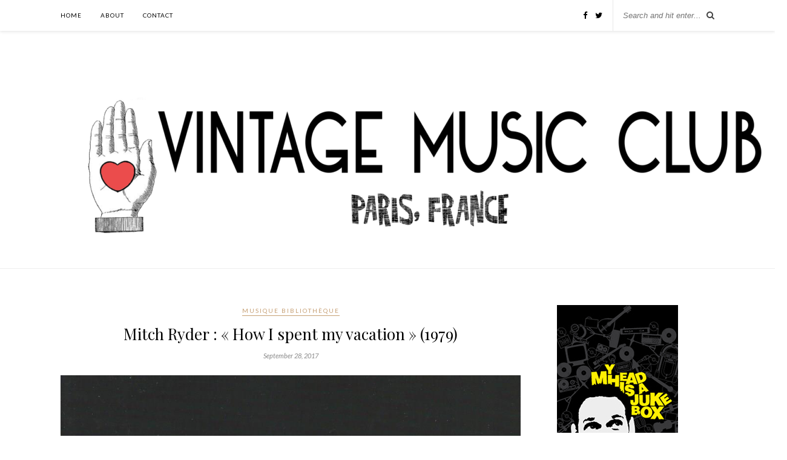

--- FILE ---
content_type: text/html; charset=UTF-8
request_url: https://www.vintagemusicclub.com/mitch-ryder-how-i-spent-my-vacations-1979/
body_size: 12500
content:
<!DOCTYPE html>
<html lang="en-US">
<head>

	<meta charset="UTF-8">
	<meta http-equiv="X-UA-Compatible" content="IE=edge">
	<meta name="viewport" content="width=device-width, initial-scale=1">

	<title>Mitch Ryder : « How I spent my vacation » (1979) &#8211; Vintage Music Club</title>

	<link rel="profile" href="https://gmpg.org/xfn/11" />
	
		
	<link rel="alternate" type="application/rss+xml" title="Vintage Music Club RSS Feed" href="https://www.vintagemusicclub.com/feed/" />
	<link rel="alternate" type="application/atom+xml" title="Vintage Music Club Atom Feed" href="https://www.vintagemusicclub.com/feed/atom/" />
	<link rel="pingback" href="https://www.vintagemusicclub.com/xmlrpc.php" />
	
	<meta name='robots' content='max-image-preview:large' />
<link rel='dns-prefetch' href='//static.addtoany.com' />
<link rel='dns-prefetch' href='//fonts.googleapis.com' />
<link rel="alternate" type="application/rss+xml" title="Vintage Music Club &raquo; Feed" href="https://www.vintagemusicclub.com/feed/" />
<link rel="alternate" type="application/rss+xml" title="Vintage Music Club &raquo; Comments Feed" href="https://www.vintagemusicclub.com/comments/feed/" />
<link rel="alternate" type="application/rss+xml" title="Vintage Music Club &raquo; Mitch Ryder : « How I spent my vacation » (1979) Comments Feed" href="https://www.vintagemusicclub.com/mitch-ryder-how-i-spent-my-vacations-1979/feed/" />
<link rel="alternate" title="oEmbed (JSON)" type="application/json+oembed" href="https://www.vintagemusicclub.com/wp-json/oembed/1.0/embed?url=https%3A%2F%2Fwww.vintagemusicclub.com%2Fmitch-ryder-how-i-spent-my-vacations-1979%2F" />
<link rel="alternate" title="oEmbed (XML)" type="text/xml+oembed" href="https://www.vintagemusicclub.com/wp-json/oembed/1.0/embed?url=https%3A%2F%2Fwww.vintagemusicclub.com%2Fmitch-ryder-how-i-spent-my-vacations-1979%2F&#038;format=xml" />
<style id='wp-img-auto-sizes-contain-inline-css' type='text/css'>
img:is([sizes=auto i],[sizes^="auto," i]){contain-intrinsic-size:3000px 1500px}
/*# sourceURL=wp-img-auto-sizes-contain-inline-css */
</style>
<style id='wp-emoji-styles-inline-css' type='text/css'>

	img.wp-smiley, img.emoji {
		display: inline !important;
		border: none !important;
		box-shadow: none !important;
		height: 1em !important;
		width: 1em !important;
		margin: 0 0.07em !important;
		vertical-align: -0.1em !important;
		background: none !important;
		padding: 0 !important;
	}
/*# sourceURL=wp-emoji-styles-inline-css */
</style>
<style id='wp-block-library-inline-css' type='text/css'>
:root{--wp-block-synced-color:#7a00df;--wp-block-synced-color--rgb:122,0,223;--wp-bound-block-color:var(--wp-block-synced-color);--wp-editor-canvas-background:#ddd;--wp-admin-theme-color:#007cba;--wp-admin-theme-color--rgb:0,124,186;--wp-admin-theme-color-darker-10:#006ba1;--wp-admin-theme-color-darker-10--rgb:0,107,160.5;--wp-admin-theme-color-darker-20:#005a87;--wp-admin-theme-color-darker-20--rgb:0,90,135;--wp-admin-border-width-focus:2px}@media (min-resolution:192dpi){:root{--wp-admin-border-width-focus:1.5px}}.wp-element-button{cursor:pointer}:root .has-very-light-gray-background-color{background-color:#eee}:root .has-very-dark-gray-background-color{background-color:#313131}:root .has-very-light-gray-color{color:#eee}:root .has-very-dark-gray-color{color:#313131}:root .has-vivid-green-cyan-to-vivid-cyan-blue-gradient-background{background:linear-gradient(135deg,#00d084,#0693e3)}:root .has-purple-crush-gradient-background{background:linear-gradient(135deg,#34e2e4,#4721fb 50%,#ab1dfe)}:root .has-hazy-dawn-gradient-background{background:linear-gradient(135deg,#faaca8,#dad0ec)}:root .has-subdued-olive-gradient-background{background:linear-gradient(135deg,#fafae1,#67a671)}:root .has-atomic-cream-gradient-background{background:linear-gradient(135deg,#fdd79a,#004a59)}:root .has-nightshade-gradient-background{background:linear-gradient(135deg,#330968,#31cdcf)}:root .has-midnight-gradient-background{background:linear-gradient(135deg,#020381,#2874fc)}:root{--wp--preset--font-size--normal:16px;--wp--preset--font-size--huge:42px}.has-regular-font-size{font-size:1em}.has-larger-font-size{font-size:2.625em}.has-normal-font-size{font-size:var(--wp--preset--font-size--normal)}.has-huge-font-size{font-size:var(--wp--preset--font-size--huge)}.has-text-align-center{text-align:center}.has-text-align-left{text-align:left}.has-text-align-right{text-align:right}.has-fit-text{white-space:nowrap!important}#end-resizable-editor-section{display:none}.aligncenter{clear:both}.items-justified-left{justify-content:flex-start}.items-justified-center{justify-content:center}.items-justified-right{justify-content:flex-end}.items-justified-space-between{justify-content:space-between}.screen-reader-text{border:0;clip-path:inset(50%);height:1px;margin:-1px;overflow:hidden;padding:0;position:absolute;width:1px;word-wrap:normal!important}.screen-reader-text:focus{background-color:#ddd;clip-path:none;color:#444;display:block;font-size:1em;height:auto;left:5px;line-height:normal;padding:15px 23px 14px;text-decoration:none;top:5px;width:auto;z-index:100000}html :where(.has-border-color){border-style:solid}html :where([style*=border-top-color]){border-top-style:solid}html :where([style*=border-right-color]){border-right-style:solid}html :where([style*=border-bottom-color]){border-bottom-style:solid}html :where([style*=border-left-color]){border-left-style:solid}html :where([style*=border-width]){border-style:solid}html :where([style*=border-top-width]){border-top-style:solid}html :where([style*=border-right-width]){border-right-style:solid}html :where([style*=border-bottom-width]){border-bottom-style:solid}html :where([style*=border-left-width]){border-left-style:solid}html :where(img[class*=wp-image-]){height:auto;max-width:100%}:where(figure){margin:0 0 1em}html :where(.is-position-sticky){--wp-admin--admin-bar--position-offset:var(--wp-admin--admin-bar--height,0px)}@media screen and (max-width:600px){html :where(.is-position-sticky){--wp-admin--admin-bar--position-offset:0px}}

/*# sourceURL=wp-block-library-inline-css */
</style><style id='global-styles-inline-css' type='text/css'>
:root{--wp--preset--aspect-ratio--square: 1;--wp--preset--aspect-ratio--4-3: 4/3;--wp--preset--aspect-ratio--3-4: 3/4;--wp--preset--aspect-ratio--3-2: 3/2;--wp--preset--aspect-ratio--2-3: 2/3;--wp--preset--aspect-ratio--16-9: 16/9;--wp--preset--aspect-ratio--9-16: 9/16;--wp--preset--color--black: #000000;--wp--preset--color--cyan-bluish-gray: #abb8c3;--wp--preset--color--white: #ffffff;--wp--preset--color--pale-pink: #f78da7;--wp--preset--color--vivid-red: #cf2e2e;--wp--preset--color--luminous-vivid-orange: #ff6900;--wp--preset--color--luminous-vivid-amber: #fcb900;--wp--preset--color--light-green-cyan: #7bdcb5;--wp--preset--color--vivid-green-cyan: #00d084;--wp--preset--color--pale-cyan-blue: #8ed1fc;--wp--preset--color--vivid-cyan-blue: #0693e3;--wp--preset--color--vivid-purple: #9b51e0;--wp--preset--gradient--vivid-cyan-blue-to-vivid-purple: linear-gradient(135deg,rgb(6,147,227) 0%,rgb(155,81,224) 100%);--wp--preset--gradient--light-green-cyan-to-vivid-green-cyan: linear-gradient(135deg,rgb(122,220,180) 0%,rgb(0,208,130) 100%);--wp--preset--gradient--luminous-vivid-amber-to-luminous-vivid-orange: linear-gradient(135deg,rgb(252,185,0) 0%,rgb(255,105,0) 100%);--wp--preset--gradient--luminous-vivid-orange-to-vivid-red: linear-gradient(135deg,rgb(255,105,0) 0%,rgb(207,46,46) 100%);--wp--preset--gradient--very-light-gray-to-cyan-bluish-gray: linear-gradient(135deg,rgb(238,238,238) 0%,rgb(169,184,195) 100%);--wp--preset--gradient--cool-to-warm-spectrum: linear-gradient(135deg,rgb(74,234,220) 0%,rgb(151,120,209) 20%,rgb(207,42,186) 40%,rgb(238,44,130) 60%,rgb(251,105,98) 80%,rgb(254,248,76) 100%);--wp--preset--gradient--blush-light-purple: linear-gradient(135deg,rgb(255,206,236) 0%,rgb(152,150,240) 100%);--wp--preset--gradient--blush-bordeaux: linear-gradient(135deg,rgb(254,205,165) 0%,rgb(254,45,45) 50%,rgb(107,0,62) 100%);--wp--preset--gradient--luminous-dusk: linear-gradient(135deg,rgb(255,203,112) 0%,rgb(199,81,192) 50%,rgb(65,88,208) 100%);--wp--preset--gradient--pale-ocean: linear-gradient(135deg,rgb(255,245,203) 0%,rgb(182,227,212) 50%,rgb(51,167,181) 100%);--wp--preset--gradient--electric-grass: linear-gradient(135deg,rgb(202,248,128) 0%,rgb(113,206,126) 100%);--wp--preset--gradient--midnight: linear-gradient(135deg,rgb(2,3,129) 0%,rgb(40,116,252) 100%);--wp--preset--font-size--small: 13px;--wp--preset--font-size--medium: 20px;--wp--preset--font-size--large: 36px;--wp--preset--font-size--x-large: 42px;--wp--preset--spacing--20: 0.44rem;--wp--preset--spacing--30: 0.67rem;--wp--preset--spacing--40: 1rem;--wp--preset--spacing--50: 1.5rem;--wp--preset--spacing--60: 2.25rem;--wp--preset--spacing--70: 3.38rem;--wp--preset--spacing--80: 5.06rem;--wp--preset--shadow--natural: 6px 6px 9px rgba(0, 0, 0, 0.2);--wp--preset--shadow--deep: 12px 12px 50px rgba(0, 0, 0, 0.4);--wp--preset--shadow--sharp: 6px 6px 0px rgba(0, 0, 0, 0.2);--wp--preset--shadow--outlined: 6px 6px 0px -3px rgb(255, 255, 255), 6px 6px rgb(0, 0, 0);--wp--preset--shadow--crisp: 6px 6px 0px rgb(0, 0, 0);}:where(.is-layout-flex){gap: 0.5em;}:where(.is-layout-grid){gap: 0.5em;}body .is-layout-flex{display: flex;}.is-layout-flex{flex-wrap: wrap;align-items: center;}.is-layout-flex > :is(*, div){margin: 0;}body .is-layout-grid{display: grid;}.is-layout-grid > :is(*, div){margin: 0;}:where(.wp-block-columns.is-layout-flex){gap: 2em;}:where(.wp-block-columns.is-layout-grid){gap: 2em;}:where(.wp-block-post-template.is-layout-flex){gap: 1.25em;}:where(.wp-block-post-template.is-layout-grid){gap: 1.25em;}.has-black-color{color: var(--wp--preset--color--black) !important;}.has-cyan-bluish-gray-color{color: var(--wp--preset--color--cyan-bluish-gray) !important;}.has-white-color{color: var(--wp--preset--color--white) !important;}.has-pale-pink-color{color: var(--wp--preset--color--pale-pink) !important;}.has-vivid-red-color{color: var(--wp--preset--color--vivid-red) !important;}.has-luminous-vivid-orange-color{color: var(--wp--preset--color--luminous-vivid-orange) !important;}.has-luminous-vivid-amber-color{color: var(--wp--preset--color--luminous-vivid-amber) !important;}.has-light-green-cyan-color{color: var(--wp--preset--color--light-green-cyan) !important;}.has-vivid-green-cyan-color{color: var(--wp--preset--color--vivid-green-cyan) !important;}.has-pale-cyan-blue-color{color: var(--wp--preset--color--pale-cyan-blue) !important;}.has-vivid-cyan-blue-color{color: var(--wp--preset--color--vivid-cyan-blue) !important;}.has-vivid-purple-color{color: var(--wp--preset--color--vivid-purple) !important;}.has-black-background-color{background-color: var(--wp--preset--color--black) !important;}.has-cyan-bluish-gray-background-color{background-color: var(--wp--preset--color--cyan-bluish-gray) !important;}.has-white-background-color{background-color: var(--wp--preset--color--white) !important;}.has-pale-pink-background-color{background-color: var(--wp--preset--color--pale-pink) !important;}.has-vivid-red-background-color{background-color: var(--wp--preset--color--vivid-red) !important;}.has-luminous-vivid-orange-background-color{background-color: var(--wp--preset--color--luminous-vivid-orange) !important;}.has-luminous-vivid-amber-background-color{background-color: var(--wp--preset--color--luminous-vivid-amber) !important;}.has-light-green-cyan-background-color{background-color: var(--wp--preset--color--light-green-cyan) !important;}.has-vivid-green-cyan-background-color{background-color: var(--wp--preset--color--vivid-green-cyan) !important;}.has-pale-cyan-blue-background-color{background-color: var(--wp--preset--color--pale-cyan-blue) !important;}.has-vivid-cyan-blue-background-color{background-color: var(--wp--preset--color--vivid-cyan-blue) !important;}.has-vivid-purple-background-color{background-color: var(--wp--preset--color--vivid-purple) !important;}.has-black-border-color{border-color: var(--wp--preset--color--black) !important;}.has-cyan-bluish-gray-border-color{border-color: var(--wp--preset--color--cyan-bluish-gray) !important;}.has-white-border-color{border-color: var(--wp--preset--color--white) !important;}.has-pale-pink-border-color{border-color: var(--wp--preset--color--pale-pink) !important;}.has-vivid-red-border-color{border-color: var(--wp--preset--color--vivid-red) !important;}.has-luminous-vivid-orange-border-color{border-color: var(--wp--preset--color--luminous-vivid-orange) !important;}.has-luminous-vivid-amber-border-color{border-color: var(--wp--preset--color--luminous-vivid-amber) !important;}.has-light-green-cyan-border-color{border-color: var(--wp--preset--color--light-green-cyan) !important;}.has-vivid-green-cyan-border-color{border-color: var(--wp--preset--color--vivid-green-cyan) !important;}.has-pale-cyan-blue-border-color{border-color: var(--wp--preset--color--pale-cyan-blue) !important;}.has-vivid-cyan-blue-border-color{border-color: var(--wp--preset--color--vivid-cyan-blue) !important;}.has-vivid-purple-border-color{border-color: var(--wp--preset--color--vivid-purple) !important;}.has-vivid-cyan-blue-to-vivid-purple-gradient-background{background: var(--wp--preset--gradient--vivid-cyan-blue-to-vivid-purple) !important;}.has-light-green-cyan-to-vivid-green-cyan-gradient-background{background: var(--wp--preset--gradient--light-green-cyan-to-vivid-green-cyan) !important;}.has-luminous-vivid-amber-to-luminous-vivid-orange-gradient-background{background: var(--wp--preset--gradient--luminous-vivid-amber-to-luminous-vivid-orange) !important;}.has-luminous-vivid-orange-to-vivid-red-gradient-background{background: var(--wp--preset--gradient--luminous-vivid-orange-to-vivid-red) !important;}.has-very-light-gray-to-cyan-bluish-gray-gradient-background{background: var(--wp--preset--gradient--very-light-gray-to-cyan-bluish-gray) !important;}.has-cool-to-warm-spectrum-gradient-background{background: var(--wp--preset--gradient--cool-to-warm-spectrum) !important;}.has-blush-light-purple-gradient-background{background: var(--wp--preset--gradient--blush-light-purple) !important;}.has-blush-bordeaux-gradient-background{background: var(--wp--preset--gradient--blush-bordeaux) !important;}.has-luminous-dusk-gradient-background{background: var(--wp--preset--gradient--luminous-dusk) !important;}.has-pale-ocean-gradient-background{background: var(--wp--preset--gradient--pale-ocean) !important;}.has-electric-grass-gradient-background{background: var(--wp--preset--gradient--electric-grass) !important;}.has-midnight-gradient-background{background: var(--wp--preset--gradient--midnight) !important;}.has-small-font-size{font-size: var(--wp--preset--font-size--small) !important;}.has-medium-font-size{font-size: var(--wp--preset--font-size--medium) !important;}.has-large-font-size{font-size: var(--wp--preset--font-size--large) !important;}.has-x-large-font-size{font-size: var(--wp--preset--font-size--x-large) !important;}
/*# sourceURL=global-styles-inline-css */
</style>

<style id='classic-theme-styles-inline-css' type='text/css'>
/*! This file is auto-generated */
.wp-block-button__link{color:#fff;background-color:#32373c;border-radius:9999px;box-shadow:none;text-decoration:none;padding:calc(.667em + 2px) calc(1.333em + 2px);font-size:1.125em}.wp-block-file__button{background:#32373c;color:#fff;text-decoration:none}
/*# sourceURL=/wp-includes/css/classic-themes.min.css */
</style>
<link rel='stylesheet' id='sp_style-css' href='https://www.vintagemusicclub.com/wp-content/themes/rosemary/style.css?ver=6.9' type='text/css' media='all' />
<link rel='stylesheet' id='slicknav-css-css' href='https://www.vintagemusicclub.com/wp-content/themes/rosemary/css/slicknav.css?ver=6.9' type='text/css' media='all' />
<link rel='stylesheet' id='bxslider-css-css' href='https://www.vintagemusicclub.com/wp-content/themes/rosemary/css/jquery.bxslider.css?ver=6.9' type='text/css' media='all' />
<link rel='stylesheet' id='font-awesome-css' href='https://www.vintagemusicclub.com/wp-content/themes/rosemary/css/font-awesome.min.css?ver=6.9' type='text/css' media='all' />
<link rel='stylesheet' id='responsive-css' href='https://www.vintagemusicclub.com/wp-content/themes/rosemary/css/responsive.css?ver=6.9' type='text/css' media='all' />
<link rel='stylesheet' id='default_body_font-css' href='https://fonts.googleapis.com/css?family=Lato%3A400%2C700%2C400italic%2C700italic&#038;subset=latin%2Clatin-ext&#038;ver=6.9' type='text/css' media='all' />
<link rel='stylesheet' id='default_heading_font-css' href='https://fonts.googleapis.com/css?family=Playfair+Display%3A400%2C700%2C400italic%2C700italic&#038;subset=latin%2Clatin-ext&#038;ver=6.9' type='text/css' media='all' />
<link rel='stylesheet' id='addtoany-css' href='https://www.vintagemusicclub.com/wp-content/plugins/add-to-any/addtoany.min.css?ver=1.16' type='text/css' media='all' />
<script type="text/javascript" id="addtoany-core-js-before">
/* <![CDATA[ */
window.a2a_config=window.a2a_config||{};a2a_config.callbacks=[];a2a_config.overlays=[];a2a_config.templates={};

//# sourceURL=addtoany-core-js-before
/* ]]> */
</script>
<script type="text/javascript" defer src="https://static.addtoany.com/menu/page.js" id="addtoany-core-js"></script>
<script type="text/javascript" src="https://www.vintagemusicclub.com/wp-includes/js/jquery/jquery.min.js?ver=3.7.1" id="jquery-core-js"></script>
<script type="text/javascript" src="https://www.vintagemusicclub.com/wp-includes/js/jquery/jquery-migrate.min.js?ver=3.4.1" id="jquery-migrate-js"></script>
<script type="text/javascript" defer src="https://www.vintagemusicclub.com/wp-content/plugins/add-to-any/addtoany.min.js?ver=1.1" id="addtoany-jquery-js"></script>
<link rel="https://api.w.org/" href="https://www.vintagemusicclub.com/wp-json/" /><link rel="alternate" title="JSON" type="application/json" href="https://www.vintagemusicclub.com/wp-json/wp/v2/posts/977" /><link rel="EditURI" type="application/rsd+xml" title="RSD" href="https://www.vintagemusicclub.com/xmlrpc.php?rsd" />
<meta name="generator" content="WordPress 6.9" />
<link rel="canonical" href="https://www.vintagemusicclub.com/mitch-ryder-how-i-spent-my-vacations-1979/" />
<link rel='shortlink' href='https://www.vintagemusicclub.com/?p=977' />
    <style type="text/css">
	
		#logo { padding:px 0 px; }
		
								#nav-wrapper .menu li.current-menu-item > a, #nav-wrapper .menu li.current_page_item > a, #nav-wrapper .menu li a:hover {  color:; }
		
		#nav-wrapper .menu .sub-menu, #nav-wrapper .menu .children { background: ; }
		#nav-wrapper ul.menu ul a, #nav-wrapper .menu ul ul a {  color:; }
		#nav-wrapper ul.menu ul a:hover, #nav-wrapper .menu ul ul a:hover { color: ; background:; }
		
		.slicknav_nav { background:; }
		.slicknav_nav a { color:; }
		.slicknav_menu .slicknav_icon-bar { background-color:; }
		
		#top-social a i { color:; }
		#top-social a:hover i { color:; }
		
		#top-search i { color:; }
		#top-search { border-color:; }
		
		.widget-title { background:; color:; border-color:; }
		
		a, .social-widget a:hover > i { color:; }
		.post-header .cat a, .post-entry blockquote { border-color:; }
		
		.feat-item .read-more, .more-button  { background:; color:; border-color:;}
		.feat-item .read-more:hover, .more-button:hover  { background:; color:; border-color:;}
		
				
    </style>
    <script type="text/javascript" src="https://www.vintagemusicclub.com/wp-content/plugins/si-captcha-for-wordpress/captcha/si_captcha.js?ver=1769115585"></script>
<!-- begin SI CAPTCHA Anti-Spam - login/register form style -->
<style type="text/css">
.si_captcha_small { width:175px; height:45px; padding-top:10px; padding-bottom:10px; }
.si_captcha_large { width:250px; height:60px; padding-top:10px; padding-bottom:10px; }
img#si_image_com { border-style:none; margin:0; padding-right:5px; float:left; }
img#si_image_reg { border-style:none; margin:0; padding-right:5px; float:left; }
img#si_image_log { border-style:none; margin:0; padding-right:5px; float:left; }
img#si_image_side_login { border-style:none; margin:0; padding-right:5px; float:left; }
img#si_image_checkout { border-style:none; margin:0; padding-right:5px; float:left; }
img#si_image_jetpack { border-style:none; margin:0; padding-right:5px; float:left; }
img#si_image_bbpress_topic { border-style:none; margin:0; padding-right:5px; float:left; }
.si_captcha_refresh { border-style:none; margin:0; vertical-align:bottom; }
div#si_captcha_input { display:block; padding-top:15px; padding-bottom:5px; }
label#si_captcha_code_label { margin:0; }
input#si_captcha_code_input { width:65px; }
p#si_captcha_code_p { clear: left; padding-top:10px; }
.si-captcha-jetpack-error { color:#DC3232; }
</style>
<!-- end SI CAPTCHA Anti-Spam - login/register form style -->

<script type='text/javascript' src='https://www.vintagemusicclub.com/wp-content/plugins/wp-spamshield/js/jscripts.php'></script> 
	
</head>

<body data-rsssl=1 class="wp-singular post-template-default single single-post postid-977 single-format-standard wp-theme-rosemary">

	<div id="top-bar">
	
		<div class="container">
			
			<div id="nav-wrapper">
				<ul id="menu-main" class="menu"><li id="menu-item-23" class="menu-item menu-item-type-custom menu-item-object-custom menu-item-home menu-item-23"><a href="https://www.vintagemusicclub.com">HOME</a></li>
<li id="menu-item-12" class="menu-item menu-item-type-post_type menu-item-object-page menu-item-12"><a href="https://www.vintagemusicclub.com/about/">ABOUT</a></li>
<li id="menu-item-22" class="menu-item menu-item-type-post_type menu-item-object-page menu-item-22"><a href="https://www.vintagemusicclub.com/contact/">CONTACT</a></li>
</ul>			</div>
			
			<div class="menu-mobile"></div>
			
						<div id="top-search">
				<form role="search" method="get" id="searchform" action="https://www.vintagemusicclub.com/">
		<input type="text" placeholder="Search and hit enter..." name="s" id="s" />
</form>				<i class="fa fa-search search-desktop"></i>
				<i class="fa fa-search search-toggle"></i>
			</div>
			
			<!-- Responsive Search -->
			<div class="show-search">
				<form role="search" method="get" id="searchform" action="https://www.vintagemusicclub.com/">
		<input type="text" placeholder="Search and hit enter..." name="s" id="s" />
</form>			</div>
			<!-- -->
						
						<div id="top-social" >
				
				<a href="http://facebook.com/myheadisajukebo" target="_blank"><i class="fa fa-facebook"></i></a>				<a href="http://twitter.com/myheadisajukebo" target="_blank"><i class="fa fa-twitter"></i></a>																																																				
			</div>
						
		</div>
	
	</div>
	
	<header id="header">
	
		<div class="container">
			
			<div id="logo">
				
									
											<h2><a href="https://www.vintagemusicclub.com"><img src="https://www.vintagemusicclub.com/wp-content/uploads/2016/07/cropped-option1.png" alt="Vintage Music Club" /></a></h2>
										
								
			</div>
			
		</div>
		
	</header>	
	<div class="container">
		
		<div id="content">
		
			<div id="main" >
			
								
					<article id="post-977" class="post-977 post type-post status-publish format-standard has-post-thumbnail hentry category-uncategorized tag-1970s tag-detroit tag-mitch-ryder tag-rock">
	
	<div class="post-header">
		
				<span class="cat"><a href="https://www.vintagemusicclub.com/category/uncategorized/" title="View all posts in musique bibliothèque" >musique bibliothèque</a></span>
				
					<h1>Mitch Ryder : « How I spent my vacation » (1979)</h1>
				
				<span class="date">September 28, 2017</span>
				
	</div>
	
			
						<div class="post-img">
			<a href="https://www.vintagemusicclub.com/mitch-ryder-how-i-spent-my-vacations-1979/"><img width="933" height="949" src="https://www.vintagemusicclub.com/wp-content/uploads/2017/09/Mitch-Ryder.jpg" class="attachment-full-thumb size-full-thumb wp-post-image" alt="" decoding="async" fetchpriority="high" srcset="https://www.vintagemusicclub.com/wp-content/uploads/2017/09/Mitch-Ryder.jpg 933w, https://www.vintagemusicclub.com/wp-content/uploads/2017/09/Mitch-Ryder-295x300.jpg 295w, https://www.vintagemusicclub.com/wp-content/uploads/2017/09/Mitch-Ryder-768x781.jpg 768w" sizes="(max-width: 933px) 100vw, 933px" /></a>
		</div>
						
		
	<div class="post-entry">
		
				
			<p>Comme de coutume en cette saison (le mois de septembre), Mitch Ryder nous fait parvenir une carte postale, sonore, en même temps qu&#8217;il nous raconte ses vacances. Et ces dernières ont été hautement musicales. Le début est assez classique et conforme de ce qu&#8217;on attend du natif de Detroit, du rock n&#8217;roll (NB : ne pas oublier le « n&#8217;roll », c&#8217;est important) carré, puissant, riche en guitare abrasives -les Stooges et MC5, autres célébrités locales ne sont jamais bien loin- et servant à merveille sa voix rocailleuse à souhait (cf. « Tough Kid »). C&#8217;est certes convenu mais hautement appréciable surtout lorsqu&#8217;un piano boogie woogie vient se joindre à la fête rendant ainsi magnifiquement hommage au blues (sublime « Dance ourselves to death », composition à tiroirs et pleine de surprises jusqu&#8217;à son final). Mais Mitch Ryder a plus d&#8217;un tour dans son sac et se fait fort de proposer tout sauf ce que l&#8217;on attend de lui. C&#8217;est, en l&#8217;espèce, une force et une perpétuelle source de redécouverte dudit album. Ainsi « Passions wheel » voit le chanteur se coller au folk sans rien perdre pour autant de sa proverbiale intensité vocale alors que « Cherry Poppin&#8217; » flirte avec la soul et les sonorités (légèrement) disco (faut pas déconner non plus), typique de l&#8217;époque ; le tout sans pour autant être ridicule et trouvant au passage une nouvelle façon d&#8217;exploiter sa voix si caractéristique ; un timbre de gorge profond, fait pour conter les histoires, et transpirant le vécu. Cela marche à merveille sur la torch song nocturne « Freezin&#8217; in hell ». Un album particulièrement varié (on y trouve même un morceau jazzy &#8220;The Jon&#8221; !) dont le plus grand mérite est de décrire, en creux, l&#8217;histoire musicale de Detroit, réputée aussi bien pour ses groupes précurseurs du punk que pour la soul music. On ne saurait rêver plus bel hommage à Motor City, rendu par un de ses illustres enfants : Mitch Ryder.</p>
<div class="addtoany_share_save_container addtoany_content addtoany_content_bottom"><div class="a2a_kit a2a_kit_size_16 addtoany_list" data-a2a-url="https://www.vintagemusicclub.com/mitch-ryder-how-i-spent-my-vacations-1979/" data-a2a-title="Mitch Ryder : « How I spent my vacation » (1979)"><a class="a2a_button_facebook" href="https://www.addtoany.com/add_to/facebook?linkurl=https%3A%2F%2Fwww.vintagemusicclub.com%2Fmitch-ryder-how-i-spent-my-vacations-1979%2F&amp;linkname=Mitch%20Ryder%C2%A0%3A%20%C2%AB%C2%A0How%20I%20spent%20my%20vacation%C2%A0%C2%BB%20%281979%29" title="Facebook" rel="nofollow noopener" target="_blank"></a><a class="a2a_button_twitter" href="https://www.addtoany.com/add_to/twitter?linkurl=https%3A%2F%2Fwww.vintagemusicclub.com%2Fmitch-ryder-how-i-spent-my-vacations-1979%2F&amp;linkname=Mitch%20Ryder%C2%A0%3A%20%C2%AB%C2%A0How%20I%20spent%20my%20vacation%C2%A0%C2%BB%20%281979%29" title="Twitter" rel="nofollow noopener" target="_blank"></a><a class="a2a_dd addtoany_share_save addtoany_share" href="https://www.addtoany.com/share"><img src="https://static.addtoany.com/buttons/favicon.png" alt="Share"></a></div></div>			
				
		
				
									<div class="post-tags">
				<a href="https://www.vintagemusicclub.com/tag/1970s/" rel="tag">1970s</a><a href="https://www.vintagemusicclub.com/tag/detroit/" rel="tag">Detroit</a><a href="https://www.vintagemusicclub.com/tag/mitch-ryder/" rel="tag">Mitch Ryder</a><a href="https://www.vintagemusicclub.com/tag/rock/" rel="tag">rock</a>			</div>
			
										
	</div>
	
		
	<div class="post-meta">
		
				
		<div class="meta-comments">
			<a href="https://www.vintagemusicclub.com/mitch-ryder-how-i-spent-my-vacations-1979/#comments">1 Comment</a>		</div>
				
				<div class="meta-share">
			<span class="share-text">Share</span>
			<a target="_blank" href="https://www.facebook.com/sharer/sharer.php?u=https://www.vintagemusicclub.com/mitch-ryder-how-i-spent-my-vacations-1979/"><i class="fa fa-facebook"></i></a>
			<a target="_blank" href="https://twitter.com/intent/tweet?text=Check%20out%20this%20article:%20Mitch+Ryder%C2%A0%3A+%C2%AB%C2%A0How+I+spent+my+vacation%C2%A0%C2%BB+%281979%29&url=https://www.vintagemusicclub.com/mitch-ryder-how-i-spent-my-vacations-1979/"><i class="fa fa-twitter"></i></a>
						<a data-pin-do="none" target="_blank" href="https://pinterest.com/pin/create/button/?url=https://www.vintagemusicclub.com/mitch-ryder-how-i-spent-my-vacations-1979/&media=https://www.vintagemusicclub.com/wp-content/uploads/2017/09/Mitch-Ryder.jpg&description=Mitch+Ryder%C2%A0%3A+%C2%AB%C2%A0How+I+spent+my+vacation%C2%A0%C2%BB+%281979%29"><i class="fa fa-pinterest"></i></a>
			<a target="_blank" href="https://plus.google.com/share?url=https://www.vintagemusicclub.com/mitch-ryder-how-i-spent-my-vacations-1979/"><i class="fa fa-google-plus"></i></a>
		</div>
				
	</div>
		
				<div class="post-author">
		
	<div class="author-img">
		<img alt='' src='https://secure.gravatar.com/avatar/110496f9d0e210ba3493b476be6821ad9e02a1278f8d984d916852497c6393c3?s=100&#038;d=mm&#038;r=g' srcset='https://secure.gravatar.com/avatar/110496f9d0e210ba3493b476be6821ad9e02a1278f8d984d916852497c6393c3?s=200&#038;d=mm&#038;r=g 2x' class='avatar avatar-100 photo' height='100' width='100' decoding='async'/>	</div>
	
	<div class="author-content">
		<h5><a href="https://www.vintagemusicclub.com/author/blog/" title="Posts by Regis Gaudin" rel="author">Regis Gaudin</a></h5>
		<p></p>
													</div>
	
</div>			
						<div class="post-related"><div class="post-box"><h4 class="post-box-title">You Might Also Like</h4></div>
						<div class="item-related">
					
										<a href="https://www.vintagemusicclub.com/ginger-johnson-and-his-african-messengers-african-party-1967/"><img width="300" height="300" src="https://www.vintagemusicclub.com/wp-content/uploads/2015/06/Ginger-Johnson.jpg" class="attachment-misc-thumb size-misc-thumb wp-post-image" alt="" decoding="async" srcset="https://www.vintagemusicclub.com/wp-content/uploads/2015/06/Ginger-Johnson.jpg 300w, https://www.vintagemusicclub.com/wp-content/uploads/2015/06/Ginger-Johnson-150x150.jpg 150w, https://www.vintagemusicclub.com/wp-content/uploads/2015/06/Ginger-Johnson-70x70.jpg 70w" sizes="(max-width: 300px) 100vw, 300px" /></a>
										
					<h3><a href="https://www.vintagemusicclub.com/ginger-johnson-and-his-african-messengers-african-party-1967/">Ginger Johnson and his African Messengers : « African Party » (1967)</a></h3>
					<span class="date">June 13, 2015</span>
					
				</div>
						<div class="item-related">
					
										<a href="https://www.vintagemusicclub.com/janis-martin/"><img width="398" height="400" src="https://www.vintagemusicclub.com/wp-content/uploads/2012/05/Janis-Martin.jpg" class="attachment-misc-thumb size-misc-thumb wp-post-image" alt="" decoding="async" loading="lazy" srcset="https://www.vintagemusicclub.com/wp-content/uploads/2012/05/Janis-Martin.jpg 698w, https://www.vintagemusicclub.com/wp-content/uploads/2012/05/Janis-Martin-150x150.jpg 150w, https://www.vintagemusicclub.com/wp-content/uploads/2012/05/Janis-Martin-298x300.jpg 298w, https://www.vintagemusicclub.com/wp-content/uploads/2012/05/Janis-Martin-480x482.jpg 480w" sizes="auto, (max-width: 398px) 100vw, 398px" /></a>
										
					<h3><a href="https://www.vintagemusicclub.com/janis-martin/">Janis Martin</a></h3>
					<span class="date">May 1, 2012</span>
					
				</div>
						<div class="item-related">
					
										<a href="https://www.vintagemusicclub.com/elliott-murphy-marty-may/"><img width="269" height="400" src="https://www.vintagemusicclub.com/wp-content/uploads/2016/07/Marty-May.jpg" class="attachment-misc-thumb size-misc-thumb wp-post-image" alt="" decoding="async" loading="lazy" srcset="https://www.vintagemusicclub.com/wp-content/uploads/2016/07/Marty-May.jpg 1150w, https://www.vintagemusicclub.com/wp-content/uploads/2016/07/Marty-May-202x300.jpg 202w, https://www.vintagemusicclub.com/wp-content/uploads/2016/07/Marty-May-768x1143.jpg 768w, https://www.vintagemusicclub.com/wp-content/uploads/2016/07/Marty-May-688x1024.jpg 688w" sizes="auto, (max-width: 269px) 100vw, 269px" /></a>
										
					<h3><a href="https://www.vintagemusicclub.com/elliott-murphy-marty-may/">Elliott Murphy : « Marty May »</a></h3>
					<span class="date">July 29, 2016</span>
					
				</div>
		</div>			
	<div class="post-comments" id="comments">
	
	<div class="post-box"><h4 class="post-box-title">1 Comment</h4></div><div class='comments'>		<li class="comment even thread-even depth-1" id="comment-1073">
			
			<div class="thecomment">
						
				<div class="author-img">
					<img alt='' src='https://secure.gravatar.com/avatar/73283807083d29ae1801bf80eafc0ab7267e4509fc80d1a5e75a5d9aedc9b96b?s=50&#038;d=mm&#038;r=g' srcset='https://secure.gravatar.com/avatar/73283807083d29ae1801bf80eafc0ab7267e4509fc80d1a5e75a5d9aedc9b96b?s=100&#038;d=mm&#038;r=g 2x' class='avatar avatar-50 photo' height='50' width='50' loading='lazy' decoding='async'/>				</div>
				
				<div class="comment-text">
					<span class="reply">
						<a rel="nofollow" class="comment-reply-link" href="https://www.vintagemusicclub.com/mitch-ryder-how-i-spent-my-vacations-1979/?replytocom=1073#respond" data-commentid="1073" data-postid="977" data-belowelement="comment-1073" data-respondelement="respond" data-replyto="Reply to Syl" aria-label="Reply to Syl">Reply</a>											</span>
					<span class="author">Syl</span>
					<span class="date">November 28, 2017 at 9:05 am</span>
										<p>Bravo pour ce coup de lumière sur un album peu connu d&#8217;un artiste sous estimé  !</p>
				</div>
						
			</div>
			
			
		</li>

		</li><!-- #comment-## -->
</div><div id='comments_pagination'></div>	<div id="respond" class="comment-respond">
		<h3 id="reply-title" class="comment-reply-title">Leave a Reply <small><a rel="nofollow" id="cancel-comment-reply-link" href="/mitch-ryder-how-i-spent-my-vacations-1979/#respond" style="display:none;">Cancel Reply</a></small></h3><form action="https://www.vintagemusicclub.com/wp-comments-post.php" method="post" id="commentform" class="comment-form"><p class="comment-form-comment"><textarea id="comment" name="comment" cols="45" rows="8" aria-required="true"></textarea></p><p class="comment-form-author"><label for="author">Name <span class="required">*</span></label> <input id="author" name="author" type="text" value="" size="30" maxlength="245" autocomplete="name" required="required" /></p>
<p class="comment-form-email"><label for="email">Email <span class="required">*</span></label> <input id="email" name="email" type="text" value="" size="30" maxlength="100" autocomplete="email" required="required" /></p>
<p class="comment-form-url"><label for="url">Website</label> <input id="url" name="url" type="text" value="" size="30" maxlength="200" autocomplete="url" /></p>


<div class="si_captcha_small"><img id="si_image_com" src="https://www.vintagemusicclub.com/wp-content/plugins/si-captcha-for-wordpress/captcha/securimage_show.php?si_sm_captcha=1&amp;si_form_id=com&amp;prefix=idWNT1tlyId7NxIu" width="132" height="45" alt="CAPTCHA" title="CAPTCHA" />
    <input id="si_code_com" name="si_code_com" type="hidden"  value="idWNT1tlyId7NxIu" />
    <div id="si_refresh_com">
<a href="#" rel="nofollow" title="Refresh" onclick="si_captcha_refresh('si_image_com','com','/wp-content/plugins/si-captcha-for-wordpress/captcha','https://www.vintagemusicclub.com/wp-content/plugins/si-captcha-for-wordpress/captcha/securimage_show.php?si_sm_captcha=1&amp;si_form_id=com&amp;prefix='); return false;">
      <img class="si_captcha_refresh" src="https://www.vintagemusicclub.com/wp-content/plugins/si-captcha-for-wordpress/captcha/images/refresh.png" width="22" height="20" alt="Refresh" onclick="this.blur();" /></a>
  </div>
  </div>

<p id="si_captcha_code_p">
<input id="si_captcha_code" name="si_captcha_code" type="text" />
<label for="si_captcha_code" >CAPTCHA Code</label><span class="required"> *</span>
</p>

<p class="form-submit"><input name="submit" type="submit" id="submit" class="submit" value="Post Comment" /> <input type='hidden' name='comment_post_ID' value='977' id='comment_post_ID' />
<input type='hidden' name='comment_parent' id='comment_parent' value='0' />
</p>
<noscript><input type="hidden" name="JS04X7" value="NS1" /></noscript>
<noscript><p><strong>Currently you have JavaScript disabled. In order to post comments, please make sure JavaScript and Cookies are enabled, and reload the page.</strong> <a href="http://enable-javascript.com/" rel="nofollow external" >Click here for instructions on how to enable JavaScript in your browser.</a></p></noscript>
</form>	</div><!-- #respond -->
	

</div> <!-- end comments div -->
	
</article>						
								
								
			</div>

<aside id="sidebar">
	
	<div id="text-2" class="widget widget_text">			<div class="textwidget"><a href="http://www.myheadisajukebox.com" target="_blank">
<img src="https://www.vintagemusicclub.com/wp-content/uploads/2014/11/myheadisajukebox.jpg" />
</a></div>
		</div>
		<div id="recent-posts-4" class="widget widget_recent_entries">
		<h4 class="widget-title">Recent Posts</h4>
		<ul>
											<li>
					<a href="https://www.vintagemusicclub.com/buckingham-nicks-never-going-back-1975/">Buckingham Nicks : « Never Going Back » (1975)</a>
									</li>
											<li>
					<a href="https://www.vintagemusicclub.com/paul-mccartney-and-wings-one-hand-clapping-1974/">Paul McCartney and Wings : « One Hand Clapping » (1974)</a>
									</li>
											<li>
					<a href="https://www.vintagemusicclub.com/derringer-1976/">DERRINGER (1976)</a>
									</li>
											<li>
					<a href="https://www.vintagemusicclub.com/shakin-street-scarlet-1979/">Shakin’ Street : « Scarlet » (1979)</a>
									</li>
											<li>
					<a href="https://www.vintagemusicclub.com/the-contractions-1980-1980/">The Contractions : « 1980 » (1980)</a>
									</li>
					</ul>

		</div><div id="archives-4" class="widget widget_archive"><h4 class="widget-title">Archives</h4>
			<ul>
					<li><a href='https://www.vintagemusicclub.com/2025/08/'>August 2025</a></li>
	<li><a href='https://www.vintagemusicclub.com/2025/06/'>June 2025</a></li>
	<li><a href='https://www.vintagemusicclub.com/2025/05/'>May 2025</a></li>
	<li><a href='https://www.vintagemusicclub.com/2024/09/'>September 2024</a></li>
	<li><a href='https://www.vintagemusicclub.com/2024/04/'>April 2024</a></li>
	<li><a href='https://www.vintagemusicclub.com/2024/03/'>March 2024</a></li>
	<li><a href='https://www.vintagemusicclub.com/2024/02/'>February 2024</a></li>
	<li><a href='https://www.vintagemusicclub.com/2024/01/'>January 2024</a></li>
	<li><a href='https://www.vintagemusicclub.com/2023/12/'>December 2023</a></li>
	<li><a href='https://www.vintagemusicclub.com/2023/11/'>November 2023</a></li>
	<li><a href='https://www.vintagemusicclub.com/2023/10/'>October 2023</a></li>
	<li><a href='https://www.vintagemusicclub.com/2023/09/'>September 2023</a></li>
	<li><a href='https://www.vintagemusicclub.com/2023/08/'>August 2023</a></li>
	<li><a href='https://www.vintagemusicclub.com/2023/07/'>July 2023</a></li>
	<li><a href='https://www.vintagemusicclub.com/2023/06/'>June 2023</a></li>
	<li><a href='https://www.vintagemusicclub.com/2023/05/'>May 2023</a></li>
	<li><a href='https://www.vintagemusicclub.com/2023/04/'>April 2023</a></li>
	<li><a href='https://www.vintagemusicclub.com/2023/03/'>March 2023</a></li>
	<li><a href='https://www.vintagemusicclub.com/2023/02/'>February 2023</a></li>
	<li><a href='https://www.vintagemusicclub.com/2023/01/'>January 2023</a></li>
	<li><a href='https://www.vintagemusicclub.com/2022/12/'>December 2022</a></li>
	<li><a href='https://www.vintagemusicclub.com/2022/11/'>November 2022</a></li>
	<li><a href='https://www.vintagemusicclub.com/2022/10/'>October 2022</a></li>
	<li><a href='https://www.vintagemusicclub.com/2022/08/'>August 2022</a></li>
	<li><a href='https://www.vintagemusicclub.com/2022/07/'>July 2022</a></li>
	<li><a href='https://www.vintagemusicclub.com/2022/05/'>May 2022</a></li>
	<li><a href='https://www.vintagemusicclub.com/2022/04/'>April 2022</a></li>
	<li><a href='https://www.vintagemusicclub.com/2022/03/'>March 2022</a></li>
	<li><a href='https://www.vintagemusicclub.com/2022/02/'>February 2022</a></li>
	<li><a href='https://www.vintagemusicclub.com/2022/01/'>January 2022</a></li>
	<li><a href='https://www.vintagemusicclub.com/2021/12/'>December 2021</a></li>
	<li><a href='https://www.vintagemusicclub.com/2021/11/'>November 2021</a></li>
	<li><a href='https://www.vintagemusicclub.com/2021/10/'>October 2021</a></li>
	<li><a href='https://www.vintagemusicclub.com/2021/09/'>September 2021</a></li>
	<li><a href='https://www.vintagemusicclub.com/2021/08/'>August 2021</a></li>
	<li><a href='https://www.vintagemusicclub.com/2021/07/'>July 2021</a></li>
	<li><a href='https://www.vintagemusicclub.com/2021/06/'>June 2021</a></li>
	<li><a href='https://www.vintagemusicclub.com/2021/05/'>May 2021</a></li>
	<li><a href='https://www.vintagemusicclub.com/2021/02/'>February 2021</a></li>
	<li><a href='https://www.vintagemusicclub.com/2021/01/'>January 2021</a></li>
	<li><a href='https://www.vintagemusicclub.com/2020/12/'>December 2020</a></li>
	<li><a href='https://www.vintagemusicclub.com/2020/11/'>November 2020</a></li>
	<li><a href='https://www.vintagemusicclub.com/2020/10/'>October 2020</a></li>
	<li><a href='https://www.vintagemusicclub.com/2020/09/'>September 2020</a></li>
	<li><a href='https://www.vintagemusicclub.com/2020/08/'>August 2020</a></li>
	<li><a href='https://www.vintagemusicclub.com/2020/07/'>July 2020</a></li>
	<li><a href='https://www.vintagemusicclub.com/2020/06/'>June 2020</a></li>
	<li><a href='https://www.vintagemusicclub.com/2020/05/'>May 2020</a></li>
	<li><a href='https://www.vintagemusicclub.com/2020/04/'>April 2020</a></li>
	<li><a href='https://www.vintagemusicclub.com/2020/03/'>March 2020</a></li>
	<li><a href='https://www.vintagemusicclub.com/2020/02/'>February 2020</a></li>
	<li><a href='https://www.vintagemusicclub.com/2020/01/'>January 2020</a></li>
	<li><a href='https://www.vintagemusicclub.com/2019/12/'>December 2019</a></li>
	<li><a href='https://www.vintagemusicclub.com/2019/11/'>November 2019</a></li>
	<li><a href='https://www.vintagemusicclub.com/2019/10/'>October 2019</a></li>
	<li><a href='https://www.vintagemusicclub.com/2019/09/'>September 2019</a></li>
	<li><a href='https://www.vintagemusicclub.com/2019/08/'>August 2019</a></li>
	<li><a href='https://www.vintagemusicclub.com/2019/07/'>July 2019</a></li>
	<li><a href='https://www.vintagemusicclub.com/2019/06/'>June 2019</a></li>
	<li><a href='https://www.vintagemusicclub.com/2019/05/'>May 2019</a></li>
	<li><a href='https://www.vintagemusicclub.com/2019/04/'>April 2019</a></li>
	<li><a href='https://www.vintagemusicclub.com/2019/03/'>March 2019</a></li>
	<li><a href='https://www.vintagemusicclub.com/2019/02/'>February 2019</a></li>
	<li><a href='https://www.vintagemusicclub.com/2019/01/'>January 2019</a></li>
	<li><a href='https://www.vintagemusicclub.com/2018/12/'>December 2018</a></li>
	<li><a href='https://www.vintagemusicclub.com/2018/11/'>November 2018</a></li>
	<li><a href='https://www.vintagemusicclub.com/2018/10/'>October 2018</a></li>
	<li><a href='https://www.vintagemusicclub.com/2018/09/'>September 2018</a></li>
	<li><a href='https://www.vintagemusicclub.com/2018/08/'>August 2018</a></li>
	<li><a href='https://www.vintagemusicclub.com/2018/07/'>July 2018</a></li>
	<li><a href='https://www.vintagemusicclub.com/2018/05/'>May 2018</a></li>
	<li><a href='https://www.vintagemusicclub.com/2018/04/'>April 2018</a></li>
	<li><a href='https://www.vintagemusicclub.com/2018/03/'>March 2018</a></li>
	<li><a href='https://www.vintagemusicclub.com/2018/02/'>February 2018</a></li>
	<li><a href='https://www.vintagemusicclub.com/2018/01/'>January 2018</a></li>
	<li><a href='https://www.vintagemusicclub.com/2017/12/'>December 2017</a></li>
	<li><a href='https://www.vintagemusicclub.com/2017/11/'>November 2017</a></li>
	<li><a href='https://www.vintagemusicclub.com/2017/10/'>October 2017</a></li>
	<li><a href='https://www.vintagemusicclub.com/2017/09/'>September 2017</a></li>
	<li><a href='https://www.vintagemusicclub.com/2017/08/'>August 2017</a></li>
	<li><a href='https://www.vintagemusicclub.com/2017/07/'>July 2017</a></li>
	<li><a href='https://www.vintagemusicclub.com/2017/06/'>June 2017</a></li>
	<li><a href='https://www.vintagemusicclub.com/2017/05/'>May 2017</a></li>
	<li><a href='https://www.vintagemusicclub.com/2017/04/'>April 2017</a></li>
	<li><a href='https://www.vintagemusicclub.com/2017/03/'>March 2017</a></li>
	<li><a href='https://www.vintagemusicclub.com/2017/02/'>February 2017</a></li>
	<li><a href='https://www.vintagemusicclub.com/2017/01/'>January 2017</a></li>
	<li><a href='https://www.vintagemusicclub.com/2016/12/'>December 2016</a></li>
	<li><a href='https://www.vintagemusicclub.com/2016/11/'>November 2016</a></li>
	<li><a href='https://www.vintagemusicclub.com/2016/10/'>October 2016</a></li>
	<li><a href='https://www.vintagemusicclub.com/2016/09/'>September 2016</a></li>
	<li><a href='https://www.vintagemusicclub.com/2016/08/'>August 2016</a></li>
	<li><a href='https://www.vintagemusicclub.com/2016/07/'>July 2016</a></li>
	<li><a href='https://www.vintagemusicclub.com/2016/05/'>May 2016</a></li>
	<li><a href='https://www.vintagemusicclub.com/2016/04/'>April 2016</a></li>
	<li><a href='https://www.vintagemusicclub.com/2016/02/'>February 2016</a></li>
	<li><a href='https://www.vintagemusicclub.com/2016/01/'>January 2016</a></li>
	<li><a href='https://www.vintagemusicclub.com/2015/12/'>December 2015</a></li>
	<li><a href='https://www.vintagemusicclub.com/2015/11/'>November 2015</a></li>
	<li><a href='https://www.vintagemusicclub.com/2015/10/'>October 2015</a></li>
	<li><a href='https://www.vintagemusicclub.com/2015/09/'>September 2015</a></li>
	<li><a href='https://www.vintagemusicclub.com/2015/08/'>August 2015</a></li>
	<li><a href='https://www.vintagemusicclub.com/2015/07/'>July 2015</a></li>
	<li><a href='https://www.vintagemusicclub.com/2015/06/'>June 2015</a></li>
	<li><a href='https://www.vintagemusicclub.com/2015/05/'>May 2015</a></li>
	<li><a href='https://www.vintagemusicclub.com/2015/04/'>April 2015</a></li>
	<li><a href='https://www.vintagemusicclub.com/2015/03/'>March 2015</a></li>
	<li><a href='https://www.vintagemusicclub.com/2015/02/'>February 2015</a></li>
	<li><a href='https://www.vintagemusicclub.com/2015/01/'>January 2015</a></li>
	<li><a href='https://www.vintagemusicclub.com/2014/12/'>December 2014</a></li>
	<li><a href='https://www.vintagemusicclub.com/2014/11/'>November 2014</a></li>
	<li><a href='https://www.vintagemusicclub.com/2014/10/'>October 2014</a></li>
	<li><a href='https://www.vintagemusicclub.com/2014/09/'>September 2014</a></li>
	<li><a href='https://www.vintagemusicclub.com/2014/08/'>August 2014</a></li>
	<li><a href='https://www.vintagemusicclub.com/2014/07/'>July 2014</a></li>
	<li><a href='https://www.vintagemusicclub.com/2014/06/'>June 2014</a></li>
	<li><a href='https://www.vintagemusicclub.com/2014/05/'>May 2014</a></li>
	<li><a href='https://www.vintagemusicclub.com/2014/04/'>April 2014</a></li>
	<li><a href='https://www.vintagemusicclub.com/2014/03/'>March 2014</a></li>
	<li><a href='https://www.vintagemusicclub.com/2014/02/'>February 2014</a></li>
	<li><a href='https://www.vintagemusicclub.com/2014/01/'>January 2014</a></li>
	<li><a href='https://www.vintagemusicclub.com/2013/12/'>December 2013</a></li>
	<li><a href='https://www.vintagemusicclub.com/2013/11/'>November 2013</a></li>
	<li><a href='https://www.vintagemusicclub.com/2013/10/'>October 2013</a></li>
	<li><a href='https://www.vintagemusicclub.com/2013/09/'>September 2013</a></li>
	<li><a href='https://www.vintagemusicclub.com/2013/08/'>August 2013</a></li>
	<li><a href='https://www.vintagemusicclub.com/2013/07/'>July 2013</a></li>
	<li><a href='https://www.vintagemusicclub.com/2013/06/'>June 2013</a></li>
	<li><a href='https://www.vintagemusicclub.com/2013/05/'>May 2013</a></li>
	<li><a href='https://www.vintagemusicclub.com/2013/04/'>April 2013</a></li>
	<li><a href='https://www.vintagemusicclub.com/2013/03/'>March 2013</a></li>
	<li><a href='https://www.vintagemusicclub.com/2013/02/'>February 2013</a></li>
	<li><a href='https://www.vintagemusicclub.com/2013/01/'>January 2013</a></li>
	<li><a href='https://www.vintagemusicclub.com/2012/12/'>December 2012</a></li>
	<li><a href='https://www.vintagemusicclub.com/2012/11/'>November 2012</a></li>
	<li><a href='https://www.vintagemusicclub.com/2012/10/'>October 2012</a></li>
	<li><a href='https://www.vintagemusicclub.com/2012/09/'>September 2012</a></li>
	<li><a href='https://www.vintagemusicclub.com/2012/08/'>August 2012</a></li>
	<li><a href='https://www.vintagemusicclub.com/2012/07/'>July 2012</a></li>
	<li><a href='https://www.vintagemusicclub.com/2012/05/'>May 2012</a></li>
	<li><a href='https://www.vintagemusicclub.com/2012/04/'>April 2012</a></li>
	<li><a href='https://www.vintagemusicclub.com/2012/03/'>March 2012</a></li>
	<li><a href='https://www.vintagemusicclub.com/2012/02/'>February 2012</a></li>
	<li><a href='https://www.vintagemusicclub.com/2012/01/'>January 2012</a></li>
			</ul>

			</div>	
</aside>	
		<!-- END CONTENT -->
		</div>
		
	<!-- END CONTAINER -->
	</div>
	
	<div id="instagram-footer">
		
				
	</div>
	
	<div id="footer">
		
		<div class="container">
			
			<p class="copyright left">© 2025 - All Rights Reserved.</p>
			<p class="copyright right"></p>
			
		</div>
		
	</div>
	
	<script type="speculationrules">
{"prefetch":[{"source":"document","where":{"and":[{"href_matches":"/*"},{"not":{"href_matches":["/wp-*.php","/wp-admin/*","/wp-content/uploads/*","/wp-content/*","/wp-content/plugins/*","/wp-content/themes/rosemary/*","/*\\?(.+)"]}},{"not":{"selector_matches":"a[rel~=\"nofollow\"]"}},{"not":{"selector_matches":".no-prefetch, .no-prefetch a"}}]},"eagerness":"conservative"}]}
</script>

<script type='text/javascript'>
/* <![CDATA[ */
r3f5x9JS=escape(document['referrer']);
hf4N='677a7b61956190d0533daa03bdaa89fd';
hf4V='4054c83cec1be9dee8811d15cee865d6';
cm4S="form[action='https://www.vintagemusicclub.com/wp-comments-post.php']";
jQuery(document).ready(function($){var e="#commentform, .comment-respond form, .comment-form, "+cm4S+", #lostpasswordform, #registerform, #loginform, #login_form, #wpss_contact_form";$(e).submit(function(){$("<input>").attr("type","hidden").attr("name","r3f5x9JS").attr("value",r3f5x9JS).appendTo(e);$("<input>").attr("type","hidden").attr("name",hf4N).attr("value",hf4V).appendTo(e);return true;});$("#comment").attr({minlength:"15",maxlength:"15360"})});
/* ]]> */
</script> 
<script type="text/javascript" src="https://www.vintagemusicclub.com/wp-content/themes/rosemary/js/jquery.bxslider.min.js?ver=6.9" id="bxslider-js"></script>
<script type="text/javascript" src="https://www.vintagemusicclub.com/wp-content/themes/rosemary/js/jquery.slicknav.min.js?ver=6.9" id="slicknav-js"></script>
<script type="text/javascript" src="https://www.vintagemusicclub.com/wp-content/themes/rosemary/js/fitvids.js?ver=6.9" id="fitvids-js"></script>
<script type="text/javascript" src="https://www.vintagemusicclub.com/wp-content/themes/rosemary/js/solopine.js?ver=6.9" id="sp_scripts-js"></script>
<script type="text/javascript" src="https://www.vintagemusicclub.com/wp-includes/js/comment-reply.min.js?ver=6.9" id="comment-reply-js" async="async" data-wp-strategy="async" fetchpriority="low"></script>
<script type="text/javascript" src="https://www.vintagemusicclub.com/wp-content/plugins/wp-spamshield/js/jscripts-ftr-min.js" id="wpss-jscripts-ftr-js"></script>
<script type="text/javascript" src="https://www.vintagemusicclub.com/wp-content/plugins/si-captcha-for-wordpress/captcha/si_captcha.js?ver=1.0" id="si_captcha-js"></script>
<script id="wp-emoji-settings" type="application/json">
{"baseUrl":"https://s.w.org/images/core/emoji/17.0.2/72x72/","ext":".png","svgUrl":"https://s.w.org/images/core/emoji/17.0.2/svg/","svgExt":".svg","source":{"concatemoji":"https://www.vintagemusicclub.com/wp-includes/js/wp-emoji-release.min.js?ver=6.9"}}
</script>
<script type="module">
/* <![CDATA[ */
/*! This file is auto-generated */
const a=JSON.parse(document.getElementById("wp-emoji-settings").textContent),o=(window._wpemojiSettings=a,"wpEmojiSettingsSupports"),s=["flag","emoji"];function i(e){try{var t={supportTests:e,timestamp:(new Date).valueOf()};sessionStorage.setItem(o,JSON.stringify(t))}catch(e){}}function c(e,t,n){e.clearRect(0,0,e.canvas.width,e.canvas.height),e.fillText(t,0,0);t=new Uint32Array(e.getImageData(0,0,e.canvas.width,e.canvas.height).data);e.clearRect(0,0,e.canvas.width,e.canvas.height),e.fillText(n,0,0);const a=new Uint32Array(e.getImageData(0,0,e.canvas.width,e.canvas.height).data);return t.every((e,t)=>e===a[t])}function p(e,t){e.clearRect(0,0,e.canvas.width,e.canvas.height),e.fillText(t,0,0);var n=e.getImageData(16,16,1,1);for(let e=0;e<n.data.length;e++)if(0!==n.data[e])return!1;return!0}function u(e,t,n,a){switch(t){case"flag":return n(e,"\ud83c\udff3\ufe0f\u200d\u26a7\ufe0f","\ud83c\udff3\ufe0f\u200b\u26a7\ufe0f")?!1:!n(e,"\ud83c\udde8\ud83c\uddf6","\ud83c\udde8\u200b\ud83c\uddf6")&&!n(e,"\ud83c\udff4\udb40\udc67\udb40\udc62\udb40\udc65\udb40\udc6e\udb40\udc67\udb40\udc7f","\ud83c\udff4\u200b\udb40\udc67\u200b\udb40\udc62\u200b\udb40\udc65\u200b\udb40\udc6e\u200b\udb40\udc67\u200b\udb40\udc7f");case"emoji":return!a(e,"\ud83e\u1fac8")}return!1}function f(e,t,n,a){let r;const o=(r="undefined"!=typeof WorkerGlobalScope&&self instanceof WorkerGlobalScope?new OffscreenCanvas(300,150):document.createElement("canvas")).getContext("2d",{willReadFrequently:!0}),s=(o.textBaseline="top",o.font="600 32px Arial",{});return e.forEach(e=>{s[e]=t(o,e,n,a)}),s}function r(e){var t=document.createElement("script");t.src=e,t.defer=!0,document.head.appendChild(t)}a.supports={everything:!0,everythingExceptFlag:!0},new Promise(t=>{let n=function(){try{var e=JSON.parse(sessionStorage.getItem(o));if("object"==typeof e&&"number"==typeof e.timestamp&&(new Date).valueOf()<e.timestamp+604800&&"object"==typeof e.supportTests)return e.supportTests}catch(e){}return null}();if(!n){if("undefined"!=typeof Worker&&"undefined"!=typeof OffscreenCanvas&&"undefined"!=typeof URL&&URL.createObjectURL&&"undefined"!=typeof Blob)try{var e="postMessage("+f.toString()+"("+[JSON.stringify(s),u.toString(),c.toString(),p.toString()].join(",")+"));",a=new Blob([e],{type:"text/javascript"});const r=new Worker(URL.createObjectURL(a),{name:"wpTestEmojiSupports"});return void(r.onmessage=e=>{i(n=e.data),r.terminate(),t(n)})}catch(e){}i(n=f(s,u,c,p))}t(n)}).then(e=>{for(const n in e)a.supports[n]=e[n],a.supports.everything=a.supports.everything&&a.supports[n],"flag"!==n&&(a.supports.everythingExceptFlag=a.supports.everythingExceptFlag&&a.supports[n]);var t;a.supports.everythingExceptFlag=a.supports.everythingExceptFlag&&!a.supports.flag,a.supports.everything||((t=a.source||{}).concatemoji?r(t.concatemoji):t.wpemoji&&t.twemoji&&(r(t.twemoji),r(t.wpemoji)))});
//# sourceURL=https://www.vintagemusicclub.com/wp-includes/js/wp-emoji-loader.min.js
/* ]]> */
</script>
	
</body>

</html>

--- FILE ---
content_type: application/javascript; charset=UTF-8
request_url: https://www.vintagemusicclub.com/wp-content/plugins/wp-spamshield/js/jscripts.php
body_size: 585
content:
function wpss_set_ckh(n,v,e,p,d,s){var t=new Date;t.setTime(t.getTime());if(e){e=e*1e3}var u=new Date(t.getTime()+e);document.cookie=n+'='+escape(v)+(e?';expires='+u.toGMTString()+';max-age='+e/1e3+';':'')+(p?';path='+p:'')+(d?';domain='+d:'')+(s?';secure':'')}function wpss_init_ckh(){wpss_set_ckh('b0acdd74a5d44e4e66c3931925361980','02f5b107781ee1383607c050f89b8667','14400','/','www.vintagemusicclub.com','secure');wpss_set_ckh('SJECT2601','CKON2601','3600','/','www.vintagemusicclub.com','secure');}wpss_init_ckh();jQuery(document).ready(function($){var h="form[method='post']";$(h).submit(function(){$('<input>').attr('type','hidden').attr('name','81d814c8a0d903e55f673b9460566307').attr('value','d7564d5d7e0ebdbc018026fa9f6a4529').appendTo(h);return true;})});
// Generated in: 0.000250 seconds
